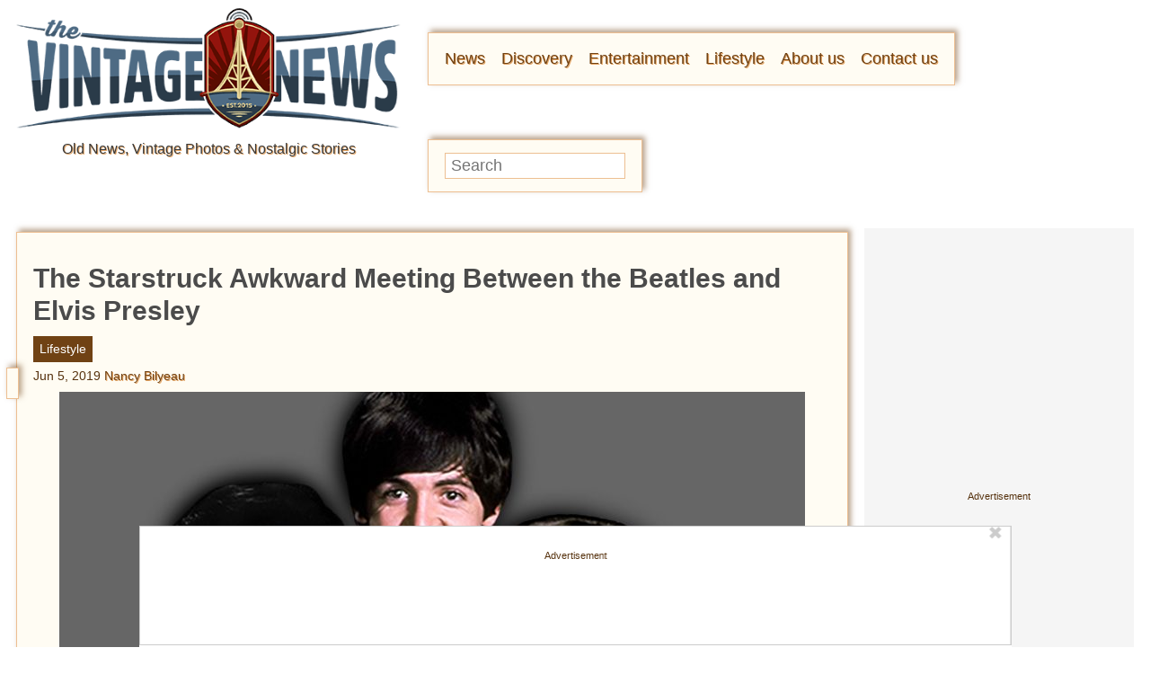

--- FILE ---
content_type: application/javascript; charset=utf-8
request_url: https://launcher.spot.im/spot/sp_8bzD7wZ8
body_size: 17327
content:
(function(){window.__OW_CONFIG__={"ab_test_config":[{"short_name":"100","version":"v2"},{"short_name":"101","version":"v2"},{"short_name":"32","version":"v1"},{"short_name":"33","version":"v2"},{"short_name":"34","version":"v2"},{"short_name":"35","version":"v2"},{"short_name":"37","version":"v1"},{"short_name":"42","version":"v2"},{"short_name":"46","version":"v2"},{"short_name":"47","version":"v1"},{"short_name":"48","version":"v1"},{"short_name":"51","version":"v1"},{"short_name":"55","version":"v1"},{"short_name":"56","version":"v1"},{"short_name":"600","version":"v1"},{"short_name":"601","version":"v2"},{"short_name":"602","version":"v1"},{"short_name":"67","version":"v2"},{"short_name":"751","version":"v1"},{"short_name":"752","version":"v1"},{"short_name":"754","version":"v2"},{"short_name":"758","version":"v37"},{"short_name":"759","version":"v11"},{"short_name":"761","version":"v8"},{"short_name":"764","version":"v1"},{"short_name":"767","version":"v1"},{"short_name":"773","version":"v5"},{"short_name":"801","version":"v1"},{"short_name":"802","version":"v2"},{"short_name":"805","version":"v1"},{"short_name":"ab_605","version":"v1"}],"asset_group_id":"stable","assets_config":[{"asset_group_id":"stable","spot":"sp_8bzD7wZ8","post":"default","module":"tag-tester","name":"tag tester bundle","type":"text/javascript","url":"https://static-cdn.spot.im/production/tag-tester/tags/v1.8.1/tag-tester.js","priority":1,"lazy":false,"variant":"42:B","is_self_bootstrap":false,"browser_type":"default"},{"asset_group_id":"stable","spot":"sp_8bzD7wZ8","post":"default","module":"vendor","name":"vendor bundle","type":"text/javascript","url":"https://static-cdn.spot.im/production/launcher/tags/v2.87.3/vendor/vendor-bundle.js","priority":10,"lazy":false,"variant":"","is_self_bootstrap":false,"browser_type":"default"},{"asset_group_id":"stable","spot":"sp_8bzD7wZ8","post":"default","module":"ads-independent","name":"ads-independent bundle","type":"text/javascript","url":"https://static-cdn.spot.im/production/ads/tags/v22.30.1/ads-independent/ads-independent.js","priority":10,"lazy":false,"variant":"","is_self_bootstrap":false,"browser_type":"default"},{"asset_group_id":"stable","spot":"sp_8bzD7wZ8","post":"default","module":"ads","name":"ads bundle","type":"text/javascript","url":"https://static-cdn.spot.im/production/ads/tags/v22.30.1/ads/ads.js","priority":10,"lazy":false,"variant":"","is_self_bootstrap":false,"browser_type":"default"},{"asset_group_id":"stable","spot":"sp_8bzD7wZ8","post":"default","module":"standalone-ui-kit","name":"standalone ui kit bundle","type":"text/javascript","url":"https://static-cdn.spot.im/production/standalone-ui-kit/tags/v1.60.0/standalone-ui-kit-bundle.js","priority":20,"lazy":false,"variant":"","is_self_bootstrap":true,"browser_type":"default"},{"asset_group_id":"stable","spot":"sp_8bzD7wZ8","post":"default","module":"registration","name":"registration bundle","type":"text/javascript","url":"https://static-cdn.spot.im/production/registration/tags/v1.48.0/registration-bundle.js","priority":20,"lazy":false,"variant":"","is_self_bootstrap":true,"browser_type":"default"},{"asset_group_id":"stable","spot":"sp_8bzD7wZ8","post":"default","module":"conversation","name":"conversation bundle","type":"text/javascript","url":"https://static-cdn.spot.im/production/conversation/tags/v3.108.1/conversation-bundle.js","priority":20,"lazy":false,"variant":"","is_self_bootstrap":false,"browser_type":"default"},{"asset_group_id":"stable","spot":"sp_8bzD7wZ8","post":"default","module":"liveblog","name":"liveblog bundle","type":"text/javascript","url":"https://static-cdn.spot.im/production/live-blog/tags/v1.34.0/liveblog-bundle.js","priority":20,"lazy":false,"variant":"","is_self_bootstrap":false,"browser_type":"default"},{"asset_group_id":"stable","spot":"sp_8bzD7wZ8","post":"default","module":"messages-count","name":"messages count bundle","type":"text/javascript","url":"https://static-cdn.spot.im/production/messages-count/tags/v2.4.0/messages-count-bundle.js","priority":40,"lazy":false,"variant":"","is_self_bootstrap":false,"browser_type":"default"},{"asset_group_id":"stable","spot":"sp_8bzD7wZ8","post":"default","module":"notifications-sdk","name":"notifications-sdk bundle","type":"text/javascript","url":"https://static-cdn.spot.im/production/notifications-sdk/tags/v2.2.2/notifications-sdk-bundle.js","priority":0,"lazy":true,"variant":"","is_self_bootstrap":false,"browser_type":"default"},{"asset_group_id":"stable","spot":"sp_8bzD7wZ8","post":"default","module":"notifications","name":"notifications bundle","type":"text/javascript","url":"https://static-cdn.spot.im/production/notifications/tags/v1.34.0/notifications-bundle.js","priority":0,"lazy":true,"variant":"","is_self_bootstrap":false,"browser_type":"default"},{"asset_group_id":"stable","spot":"sp_8bzD7wZ8","post":"default","module":"user-profile","name":"user profile bundle","type":"text/javascript","url":"https://static-cdn.spot.im/production/user-profile/tags/v2.94.0/profile-bundle.js","priority":4,"lazy":true,"variant":"","is_self_bootstrap":false,"browser_type":"default"},{"asset_group_id":"stable","spot":"sp_8bzD7wZ8","post":"default","module":"launcher","name":"conversation 2.0 launcher","type":"text/javascript","url":"https://static-cdn.spot.im/production/social/tags/v5.20.1/launcher/launcher-bundle.js","priority":5,"lazy":true,"variant":"","is_self_bootstrap":false,"browser_type":"default"},{"asset_group_id":"stable","spot":"sp_8bzD7wZ8","post":"default","module":"user-profile-tooltip","name":"user profile tooltip bundle","type":"text/javascript","url":"https://static-cdn.spot.im/production/user-profile/tags/v2.94.0/tooltip-bundle.js","priority":10,"lazy":true,"variant":"","is_self_bootstrap":false,"browser_type":"default"},{"asset_group_id":"stable","spot":"sp_8bzD7wZ8","post":"default","module":"conversation-page","name":"conversation page","type":"text/javascript","url":"https://static-cdn.spot.im/production/conversation-page/tags/v2.26.0/conversation-page-bundle.js","priority":10,"lazy":true,"variant":"","is_self_bootstrap":false,"browser_type":"default"},{"asset_group_id":"stable","spot":"sp_8bzD7wZ8","post":"default","module":"@spotim/fed-social","name":"@spotim/fed-social","type":"text/javascript","url":"https://static-cdn.spot.im/production/fed-social/tags/v1.0.1/index.js","priority":20,"lazy":true,"variant":"","is_self_bootstrap":false,"browser_type":"default"},{"asset_group_id":"stable","spot":"sp_8bzD7wZ8","post":"default","module":"fed-social","name":"fed-social","type":"text/javascript","url":"https://static-cdn.spot.im/production/fed-social/tags/v2.0.3/index.js","priority":20,"lazy":true,"variant":"","is_self_bootstrap":false,"browser_type":"default"},{"asset_group_id":"stable","spot":"sp_8bzD7wZ8","post":"default","module":"slim-launcher","name":"slim-launcher bundle","type":"text/javascript","url":"https://static-cdn.spot.im/production/slim-launcher/tags/v2.18.1/slim-launcher/slim-launcher.js","priority":20,"lazy":true,"variant":"","is_self_bootstrap":false,"browser_type":"default"}],"init_data":{"broadcast_live":false,"config":{"ads":null,"avatars":{"font":"","font_background_color":"","initials":false,"numbered":false,"scheme":"colorful"},"brand_color":"#307FE2","category_id":16,"circulation":{"enabled":false,"rows_count":1},"comment_replies_max_depth":3,"connect_networks":["facebook","google","twitter","email"],"custom_login":false,"display_name_in_say_control_for_guests":false,"emoji_keyboard_enabled":false,"emojis_enabled":false,"enable_dislikes":false,"enable_realtime_comments_sticky":true,"enable_spotim_utm":true,"enable_user_points":true,"external_public_profile":false,"giphy_level":"G","has_community":false,"id":"sp_8bzD7wZ8","injection":{"frame_script":"","frame_style":"","host_options":""},"inpage_skin":"light","languages":[],"lazy_load_margin":"800px","loading_indicator_enabled":false,"ltr":true,"main_language":"en","mini_newsfeed_enabled":true,"monetized":false,"multiple_moderators_mode":false,"name":"TVN (current)","network":{"id":"net_hive"},"newsfeed_position":"right","newsfeed_skin":"light","open_links_in_new_tab":false,"opening_mode":"on_click","platform":"universal","policy":{"allow_guests_to_like":true,"force_register":false,"roger_mode":true},"recommendation_enabled":true,"rich_say_control_enabled":true,"sort_by":"best","sso_editable_profile":false,"sso_enabled":false,"sso_started_by_spotim":false,"sub_category_id":3,"ticker_icon":null,"ticker_icon_size":16,"ticker_skin":"white","uppercase_msgs_enabled":true,"user_moderation_enabled":false,"website_url":"www.thevintagenews.com","whitelisted_urls":[]},"newsfeed":{"total_items":0}},"tenant_config":{"1pd":{"article_analysis_enabled":true},"admin-panel":{"analytics_tabs":["revenue","engagement"],"openDashboardUrl":"https://admin.spot.im/spot/{SPOT_ID}/moderation/{CONTENT_TYPE}/folder/pending/tag/all?conversation={CONV_ID}","showNewSpotlightPage":false,"sigma_engagement_url":"https://app.sigmacomputing.com/embed/1-6HC4M4hyx17BjK4i43xdzk","sigma_revenue_url":"https://app.sigmacomputing.com/embed/1-BashUt2qFLXEeh2XXhBg6","text_analyze_enabled":true,"viewAllFromUserUrl":"https://admin.spot.im/spot/{SPOT_ID}/moderation/{CONTENT_TYPE}/folder/pending/tag/all?user={USER_ID}"},"ads":{"adBlockerBaitUrl":"https://publisher-assets.spot.im/ad/event-tracking/pixel-ads-google-adsense.html","adsTxt":{"sellerIdOverrides":["266658"],"updateDate":"November 27th 2025","url":"https://spotim-prd-static-assets.s3.amazonaws.com/production/publishers/publishers-v67.txt"},"aniview_content_bidders":{"GAM":{"advertiser-ids":["611a7bdec344656dd81c2844"]},"amazon":{"advertiser-ids":["61b74f3ea5e0b162e47d2087"]},"triplelift":{"advertiser-ids":["62d6b58edaf54254013b9979"]}},"appAdsTxt":{"sellerIdOverrides":["266658"],"updateDate":"February 12th 2024","url":"https://spotim-prd-static-assets.s3.amazonaws.com/production/publishers/publishers-v4-app.txt"},"benchmark_reporter_exposed_data":{"component":null,"slot":"row1-column1"},"conversation":{"is_enabled":true},"crash_recovery":{"ads_to_disable":"video","enabled":false,"threshold":1,"timeout":300000},"crash_recovery_external":{"__AB":{"802:A":{},"802:B":{}}},"device_detection":{"is_enabled":true},"display_iframe_config":{"attributes":{},"enabled":true},"enable_dynamic_placement":{"is_enabled":true,"src":"https://cdn.browsiprod.com/bootstrap/bootstrap.js"},"enable_dynamic_placement_external":{"__AB":{"ab_605:A":{},"ab_605:B":{}}},"enable_iframe_allow_same_origin":false,"enable_page_url_sanitizing":false,"event_based_load_strategy":{"is_enabled":false,"load_event":"load","platform":"Desktop","type":"all"},"feather_mode_behavior":"aggressive","feather_mode_delay_time":5000,"feather_mode_delay_type":"scroll","footer":{"is_ad_choices_enabled":true,"is_label_enabled":true,"label":"Sponsored"},"force_display_ads_centering":{"dfp_container_selector":"body div[data-google-query-id]:first-of-type, body div[id^=\"div-gpt-ad\"]:first-of-type, body div[id^=\"gpt-passback\"]:first-of-type","is_dfp_container_centering_enabled":true,"is_iframe_body_centering_enabled":true},"iab_targeting_category_config":{"is_auto_refetch_enabled":false,"is_enabled":false,"s3_base_url":"https://ads-cdn.openweb.com"},"iframe_styles_guard_enabled":true,"in_comment":{"frequency":null,"is_enabled":true,"max_count":100},"independent_ads_custom_selector_enabled":false,"independent_ads_custom_selectors":{},"independent_ads_enabled":true,"independent_ads_mutation_observers_enabled":false,"is_cookie_consent_observed_by_aniview":true,"min_display_ad_duration":0,"monitoring":{"metrics":{"error":{"ad-unit-base-runtime-error":"DETAILED","ad-unit-display-runtime-error":"DETAILED","ad-unit-iframe-styles-change-guarded-error":false,"ad-unit-video-runtime-error":"DETAILED","ads-config-fetching-error":true,"ads-script-runtime-error":"DETAILED","aniview-script-fetching-error":true,"minute-media-script-fetching-error":true,"render-in-iframe-error":true},"general":{"ad-unit-disabled-by-global-flag":false,"ad-unit-disabled-by-global-function":false,"ad-unit-disabled-for-product-by-features-config":false,"ad-unit-disabled-for-product-by-html-attribute":false,"ad-unit-rendered":true,"aniview-impression":true,"aniview-impression-viewable":true,"dfp-ad-slot-rendered":true,"dfp-empty-slot-rendered":false,"dfp-impression-viewable":true,"inline-display-ad-rendered":false,"minute-media-impression":true,"minute-media-impression-viewable":true,"monetized-page-view":true}},"tags":{"ab-test-variant":true,"browser":false,"device":false,"platform":false,"product":true,"version":true}},"observed_ab_test_experiment_id":null,"remove_segment_by_url":"‘’","runtime_config":{"ad_unit_enablement":{"enabled":true,"exclude":{"ad_types":[],"components":[],"platforms":[]}},"ad_unit_event_based_rendering":{"enabled":false,"event":null,"exclude":{"ad_types":[],"components":[],"platforms":[]}},"ad_unit_lazy_loading":{"enabled":true,"exclude":{"ad_types":[],"components":[],"platforms":[]}},"ad_unit_visibility":{"enabled":true,"exclude":{"ad_types":[],"components":[],"platforms":[]}},"crash_recovery":{"enabled":false,"exclude":{"ad_types":["display"],"components":[],"platforms":[]},"threshold":1,"timeout":300000},"display_ad_loader":{"codes":["bidding","protection","slot"],"enabled":true,"exclude":{"ad_types":[],"components":[],"platforms":[]}},"display_iframe_mode":{"attributes":{},"enabled":true,"exclude":{"ad_types":[],"components":[],"platforms":[]}},"video_ad_loader":{"enabled":true,"exclude":{"ad_types":[],"components":[],"platforms":[]}},"video_iframe_mode":{"attributes":{},"enabled":false,"exclude":{"ad_types":[],"components":[],"platforms":[]}}},"safe_frame_config":{"enabled":false},"segment_blacklist":{"conjunctions":[],"roots":[]},"segment_blacklist_platforms":["*"],"segment_blacklist_v2":[],"sliding":{"is_enabled":true,"top":30,"z_index":20},"sticky_desktop":{"is_animation_enabled":true,"is_enabled":true,"is_stay_sticky_after_timeout":false,"sticky_area_css_selector":"[data-spot-im-module-default-area=conversation]","timeout":6000,"z_index":20},"sticky_mobile":{"is_enabled":true,"is_stay_sticky_after_timeout":false,"sticky_area_css_selector":"[data-spot-im-module-default-area=conversation]","timeout":3000,"top":0,"z_index":20},"supported_preload_products":["pitc","pitc-double-decker","reactions","spotlight","topic-tracker"],"supported_preload_products_external":{"__AB":{"ab_604:A":["pitc","pitc-double-decker","reactions","spotlight","topic-tracker"],"ab_604:B":["pitc","pitc-double-decker","reactions","spotlight","topic-tracker"]}},"tags_guard":{"is_disabled_by_default":[]},"video_iframe_config":{"attributes":{},"enabled":false},"video_takeover":{"active_products":["pitc","pitc-double-decker"],"is_enabled":false,"products_heights":{"pitc":"300px","pitc-double-decker":"300px"}}},"analytics-pusher":{"enabled":false},"apm":{"driver_name":"influxdb-telemetry","is_enabled":true,"sample_rate":1},"authentication":{"config":{},"real_user_mode":false,"remove_device_v2":false,"token_recovery_mode":false,"version":1},"broadcast":{"enabled":false},"communityView":{"reverseTabsOrder":false},"conversation":{"ab_test_enabled":true,"adsEnabled":false,"adsLazyLoadMargin":"600px","adsPositionRate":10,"ads_below_footer_enabled":true,"ads_below_footer_enabled_external":{"__AB":{"81:B":true}},"ads_enabled":false,"ads_enabled_external":{"__AB":{"38:A":false}},"ads_start_position":10,"ads_style_version":1,"afterclickModerationEnabled":false,"aggregate_all":true,"amount_replies_per_fetch":5,"amount_replies_per_fetch_external":5,"blackListedErrors":["Request failed with status code 403","Network Error"],"child_count":1,"child_count_external":{},"collapsible_replies_enabled":false,"communityGuidelinesEnabled":false,"communityGuidelinesInMessageStatus":true,"communityGuidelinesModalBody":"\u003cdiv\u003e\n\u003ch1\u003eCommunity Guidelines\u003c/h1\u003e\n\n\u003ch2\u003eWelcome to ${spotName} Community!\u003c/h2\u003e\n\n\u003cp\u003e\n  Our community is about connecting people through open and thoughtful\n  conversations. We want our readers to share their views and exchange\n  ideas in a safe space.\n\u003c/p\u003e\n\n\u003cp\u003e\n  In order to do so, we've created a simple set of rules that will\n  improve your experience.\n\u003c/p\u003e\n\n\u003cp\u003eSimply put, keep it civil.\u003c/p\u003e\n\n\u003cp\u003e\n  \u003cstrong\u003eYour post will/might be rejected if it contains:\u003c/strong\u003e\n\u003c/p\u003e\n\n\u003cul\u003e\n  \u003cli\u003eSpam\u003c/li\u003e\n  \u003cli\u003e\n    Insults, profanity, incoherent, obscene or inflammatory language and\n    threats of any kind\n  \u003c/li\u003e\n  \u003cli\u003e\n    Attacks on the identity of other commenters or the article's author\n  \u003c/li\u003e\n\u003c/ul\u003e\n\n\u003cp\u003e\n  \u003cstrong\u003eUser accounts will/might be blocked if we notice:\u003c/strong\u003e\n\u003c/p\u003e\n\n\u003cul\u003e\n  \u003cli\u003e\n    Continuous attempts to re-post comments that have been previously\n    moderated/rejected\n  \u003c/li\u003e\n  \u003cli\u003eRacist, sexist, or homophobic comments\u003c/li\u003e\n  \u003cli\u003eAttempts or tactics that put the site security at risk\u003c/li\u003e\n\u003c/ul\u003e\n\n\u003cp\u003e\n  \u003cstrong\u003eSo, how can you be a power user?\u003c/strong\u003e\n\u003c/p\u003e\n\n\u003cul\u003e\n  \u003cli\u003e\n    Stay on topic and share your passion. Feel free to elaborate to get\n    your point across.\n  \u003c/li\u003e\n  \u003cli\u003e'Like' or 'Dislike' when you are filled with emotions!\u003c/li\u003e\n  \u003cli\u003e\n    Protect your community. Use the report tool to alert us when someone\n    breaks the rules.\n  \u003c/li\u003e\n\u003c/ul\u003e\n\n\u003cp\u003e\n  \u003cstrong\u003e\n    Thanks for reading our community guidelines. Don't forget, freedom\n    of speech is not the freedom of reach!\n  \u003c/strong\u003e\n\u003c/p\u003e\u003c/div\u003e","communityGuidelinesModalBody_external":"\u003cdiv\u003e\n\u003ch1\u003eCommunity Guidelines\u003c/h1\u003e\n\n\u003ch2\u003eWelcome to ${spotName} Community!\u003c/h2\u003e\n\n\u003cp\u003e\n Our community is about connecting people through open and thoughtful\n conversations. We want our readers to share their views and exchange\n ideas in a safe space.\n\u003c/p\u003e\n\n\u003cp\u003e\n In order to do so, we've created a simple set of rules that will\n improve your experience.\n\u003c/p\u003e\n\n\u003cp\u003eSimply put, keep it civil.\u003c/p\u003e\n\n\u003cp\u003e\n \u003cstrong\u003eYour post will/might be rejected if it contains:\u003c/strong\u003e\n\u003c/p\u003e\n\n\u003cul\u003e\n \u003cli\u003eSpam\u003c/li\u003e\n \u003cli\u003e\n Insults, profanity, incoherent, obscene or inflammatory language and\n threats of any kind\n \u003c/li\u003e\n \u003cli\u003e\n Attacks on the identity of other commenters or the article's author\n \u003c/li\u003e\n\u003c/ul\u003e\n\n\u003cp\u003e\n \u003cstrong\u003eUser accounts will/might be blocked if we notice:\u003c/strong\u003e\n\u003c/p\u003e\n\n\u003cul\u003e\n \u003cli\u003e\n Continuous attempts to re-post comments that have been previously\n moderated/rejected\n \u003c/li\u003e\n \u003cli\u003eRacist, sexist, or homophobic comments\u003c/li\u003e\n \u003cli\u003eAttempts or tactics that put the site security at risk\u003c/li\u003e\n\u003c/ul\u003e\n\n\u003cp\u003e\n \u003cstrong\u003eSo, how can you be a power user?\u003c/strong\u003e\n\u003c/p\u003e\n\n\u003cul\u003e\n \u003cli\u003e\n Stay on topic and share your passion. Feel free to elaborate to get\n your point across.\n \u003c/li\u003e\n \u003cli\u003e'Like' or 'Dislike' when you are filled with emotions!\u003c/li\u003e\n \u003cli\u003e\n Protect your community. Use the report tool to alert us when someone\n breaks the rules.\n \u003c/li\u003e\n\u003c/ul\u003e\n\n\u003cp\u003e\n \u003cstrong\u003e\n Thanks for reading our community guidelines. Don't forget, freedom\n of speech is not the freedom of reach!\n \u003c/strong\u003e\n\u003c/p\u003e\u003c/div\u003e","communityGuidelinesSymbolURL":"https://static-cdn.spot.im/assets/community-guidelines/community-guidelines-symbol.svg","communityGuidelinesTitle":{"key":"defaultTitle.1","modalValue":"here","value":"Your voice matters. Discussions are moderated for civility. Read our guidelines {{modalValue}}"},"cssModulesForShadowDOM":"conversation conversation-survey @spotim/ui-components @spotim/ads @spotim/user-image feed @spotim/entities @spotim/content-entities @spotim/user-info @spotim/rich-editor @spotim/toast-provider @spotim/svg-provider @spotim/notifications-bell notifications @spotim/message liveblog feed-v4 discover user-profile standalone-ui-kit discover @spotim/common-components reactions","default_community_view":"Conversation","disableImageUploadInLiveBlog":false,"disable_auto_page_reload":true,"disable_badges":false,"disable_conversation_user_settings":false,"disable_footer_links":false,"disable_footer_logo":false,"disable_footer_power_by":false,"disable_gif_button":false,"disable_header_facelist":false,"disable_image_upload_button":false,"disable_online_dot_indicator":false,"disable_profile_user_settings":false,"disable_replies":false,"disable_rich_editor_buttons":false,"disable_rich_editor_buttons_external":{"__devices":{"mobile":"true"}},"disable_share":false,"disable_sticky_messages":false,"disable_text_editor_formatter":false,"disable_unregistered_users_feedback":false,"disable_user_profile":false,"disable_vote_down":false,"disable_vote_up":false,"disable_vote_up_users_list":false,"dislikesSortEnabled":false,"display_viewers_count_only":false,"empty_state_enabled":true,"enableLoadingIndicator":true,"enableMessageApproveForAdminAndModerator":true,"enableMessageApproveForCommunityModerator":true,"enablePendingMessageRejectForCommunityModerator":true,"enablePublishedMessageRejectForCommunityModerator":false,"enableUsersMuting":true,"enable_date_format":false,"enable_explore_onboarding":false,"enable_lazy_rich_editor":true,"enable_menus_shadow_dom":false,"enable_read_only_context_menu":true,"enable_rephrasing":false,"enable_share_button_in_context_menu":false,"enable_sso_keys":false,"enable_sticky_say_control":false,"enable_tabs":false,"enable_unregistered_users_feedback":true,"enabled":true,"enabled_external":true,"explore_mode_alignment":"start","featured_comment_background_enabled":true,"firstFetchCount_compact":5,"floating_action_unit_bottom_offset":16,"floating_action_unit_enabled":false,"floating_action_unit_event_enabled":false,"floating_action_unit_mobile_bottom_offset":5,"floating_action_unit_mobile_enabled":false,"floating_action_unit_threshold":100,"floating_action_unit_ttl_minutes":0,"forceSimpleEditor":false,"forum_enabled":false,"header_format":"full","hide_blocked_tree_enabled":false,"hide_conversation_button_enabled":false,"hide_deleted_tree_enabled":false,"hide_header":false,"hide_risky_comments":true,"hide_risky_comments_external":{"__AB":{"83:A":true}},"hide_user_area":false,"isAppealEnabled":false,"isUseShadowDomOnMain":true,"isUseShadowDomOnOverlays":true,"is_best_score_testing_enabled":false,"is_featured_message_api_v2_enabled":true,"is_feedback_modal_v2_enabled":true,"is_read_only_mode":false,"is_replies_sorting_v2_enabled":true,"is_revealed_replies_threshold_enabled":true,"is_revealed_replies_threshold_enabled_external":true,"is_verdict_aware_calls_enabled":true,"maximum_comments_to_show_ad":10000,"message_fetch_count":25,"message_fetch_count_external":25,"message_length_desktop_max_chars":1500,"message_length_limit_first_message":false,"message_length_max_lines":8,"message_length_mobile_max_chars":1500,"message_length_should_limit":false,"minimum_best_score":200,"mobile_share_options":["facebook","twitter","pinterest","email","link"],"moderation_default_policy_v2_requests":true,"new_best_sort_enabled":false,"notify_typing_interval_sec":10,"num_of_aggregate_expand":20,"optimized_reading_event_name":"reading","optimized_reading_tracking_enabled":false,"read_batch_size":10,"read_batch_size_external":10,"reading_tracking_enabled":true,"realtime_moderation_time_ms":500,"realtime_typing_enabled":true,"remove_pin_comment":true,"returnUserMutingError":false,"revealed_replies_threshold":500,"rich_editor_loader_delay_time":1000,"rich_editor_max_chars":1500,"share_layout":"menu","share_message_narrow_thread":false,"share_options":["facebook","twitter","pinterest","email","link"],"should_collapse_replies":false,"should_collapse_replies_external":false,"showCommentDeleteOption":true,"showCommentEditOption":true,"showFooterFeedback":true,"showNotificationsBell":true,"showSettingsLogout":true,"show_ads_with_empty_conversation":false,"show_cancel_button":false,"show_comment_edit_option":true,"show_disqus_header":false,"signup_cta_enabled":true,"social_enable":false,"sortDisabled":false,"sorting_types":{"all_newest":[],"all_oldest":[],"controversial":[],"default":["best","newest","oldest"],"featured":["newest","oldest"],"most_discussed":[],"my_messages":["newest","oldest"],"popular":[]},"status_fetch_default_fallback_status":"approved","status_fetch_interval_in_ms":1000,"status_fetch_retry_count":2,"status_fetch_timeout_in_ms":3000,"subscribe_read_only":true,"subscriber_badge":{"name":"star","type":"fa-solid"},"subscriber_badge_v2":"{\"name\":\"user-check\", type: \"solid\"}","survey_below_show_more_comments_enabled":false,"threading_lines_enabled":true,"threading_lines_enabled_external":{"__AB":{"76:A":true}},"toast_in_brand_color":false,"translation_text_overrides":{"en":{"user.badges.journalist":"Journalist"}},"typing_indicaction_in_toast":true,"typing_indicator_timeout":8000,"use_basic_text_editor":false,"use_native_editor":false,"use_new_notifications":true,"use_signin_on_post":true,"use_traffic_redirect_api":false,"users_cache_ttl_seconds":300},"conversation ":{"embed_messages_cache_ttl":1},"conversation-ads":{"texts":{"acknowledgeModal":{"button":"Close","description":"We appreciate your time and consideration. Thanks for helping us make your community platform a better place! \\ud83e\\udd17","title":"Thanks for your input!"},"infoModal":{"description":"We know,  having ads in the conversation is not our favorite, either. However, to keep providing you with a free commenting platform, we will be showing a small amount. Don't worry, you can always hide ads in this conversation.","primaryButton":"Got It","secondaryButton":"I'd prefer not to see ads","title":"Why am I seeing this ad?"},"menu":{"showInfoModal":"Why am I seeing this ad?","showPollModal":"Hide from this conversation"},"pollModal":{"pollAnswers":["Makes it hard to read comments","Too many ads","It’s repetitive","It’s offensive","It’s not interesting","I’ve already purchased"],"primaryButton":"Done","secondaryButton":"Skip","title":"Removed! Tell us why:"}}},"conversation-mobile":{"communityGuidelinesEnabled":false,"communityGuidelinesTitle":{"value":"Your voice matters. Discussions are moderated for civility."}},"conversation-page":{"cssModulesForShadowDOM":"conversation-page @spotim/user-image @spotim/ui-components @spotim/user-info @spotim/entities @spotim/notifications-bell notifications","enableShadowDOM":false,"enabled":true,"translation_text_overrides":{"root":{}}},"conversation-survey":{"click_ttl":2,"enabled":false,"exit_ttl":7,"minimum_num_of_comments":10,"viewability_percentage":{"none":50,"q2":50}},"css-variables-dark":{"ads-footer-color":"#f2f2f2","ads-text-color":"#f0f1f1","border-color":"#302f2f","border-color-muted":"#ffffff40","brand-color":"#2778CE","card-background-color":"#1a1b1c","color-community-question":"var(--spotim-color-scheme-l6)","color-scheme-g4":"#FF6E6E","color-scheme-l1":"rgba(var(--spotim-color-scheme-l6-rgb, 242,242,242), 0.2)","color-scheme-l100":"#000000","color-scheme-l2":"rgba(var(--spotim-color-scheme-l6-rgb, 242,242,242), 0.2)","color-scheme-l3":"rgba(var(--spotim-color-scheme-l6-rgb, 242,242,242), 0.2)","color-scheme-l4":"rgba(var(--spotim-color-scheme-l6-rgb, 242,242,242), 0.3)","color-scheme-l5":"rgba(var(--spotim-color-scheme-l6-rgb, 242,242,242), 0.65)","color-scheme-l6":"#f2f2f2","color-scheme-l6-rgb":"242,242,242","content-loader-primary-color":"#030303","content-loaders-secondary-color":"#333333","conversation-background-color":"transparent","embedded-comment-background-color":"#000","embedded-comment-meta-data-background-color":"rgba(39, 120, 206, 0.20)","embedded-comment-preview-background-color":"#0B0B0B","extract-background-color":"#302f2f","input-background-color":"#373e44","input-separator-color":"#646566","list-item-background":"#353535","list-item-foreground":"#7b7f83","message-hover-menu-background-color":"#070707","message-separator-color":"#7b7f83","message-text-color":"#ffffff","overlay-background-color":"#212121","overlay-border-color":"#302f2f","page-background-color":"#1a1b1c","pitc-header-color":"#ffffff","pitc-top-comment-color":"#d4d6d7","progress-bar-background-color":"#000000","reactions-reaction-text-color":"#d4d6d7","reactions-title-color":"#ffffff","say-control-box-shadow":"0 0 0 1px var(--spotim-color-scheme-l3)","sayctrl-background-color":"var(--spotim-input-background-color)","share_icon_color":"#FFFFFF","skeleton-background-color":"#7b7f83","skeleton-foreground-color":"#b3b3b3","star-color-empty":"#373e44","sticky-say-control-background-color":"#000000","surface":"#131313","text-color-action":"var(--spotim-color-scheme-l5)","text-color-comments-count":"var(--spotim-color-scheme-l5)","text-color-date-format":"var(--spotim-color-scheme-l5)","text-color-default":"#ffffff","text-color-muted":"#ffffff","text-color-product-header":"#ffffff","text-color-tooltip":"#707070","text-color-x-muted":"#d4d6d7","text-color-xx-muted":"#b6b9bb","tooltip-background-color":"#212121","tooltip-border-color":"#302f2f","user-image-font-color":"#ffffff"},"css-variables-default":{"action-font-weight":"normal","ads-footer-color":"#373e44","ads-text-color":"#373e44","background-color-empty-user-image":"rgba(7, 7, 7, 0.2)","border-color":"#e3e3e3","border-color-muted":"#00000014","border-radius-buttons":"var(--spotim-border-radius-medium)","border-radius-inputs":"var(--spotim-border-radius-small)","border-radius-medium":"6px","border-radius-modals":"var(--spotim-border-radius-small)","border-radius-popovers":"var(--spotim-border-radius-small)","border-radius-small":"4px","box-shadow-medium":"0 2px 15px 0 rgba(0, 0, 0, 0.1)","brand-color":"#2778CE","brand-text-color":"white","card-background-color":"white","color-badge":"var(--spotim-brand-color)","color-community-question":"var(--spotim-color-scheme-l6)","color-scheme-g1":"#ffffff","color-scheme-g2":"#000000","color-scheme-g3":"#35b940","color-scheme-g4":"#db3737","color-scheme-g5":"#3968ff","color-scheme-l1":"rgba(var(--spotim-color-scheme-l6-rgb, 7,7,7), 0.05)","color-scheme-l100":"#ffffff","color-scheme-l2":"rgba(var(--spotim-color-scheme-l6-rgb, 7,7,7), 0.1)","color-scheme-l3":"rgba(var(--spotim-color-scheme-l6-rgb, 7,7,7), 0.2)","color-scheme-l4":"rgba(var(--spotim-color-scheme-l6-rgb, 7,7,7), 0.3)","color-scheme-l5":"rgba(var(--spotim-color-scheme-l6-rgb, 7,7,7), 0.65)","color-scheme-l6":"#070707","color-scheme-l6-rgb":"7,7,7","content-loader-primary-color":"#f3f3f3","content-loaders-secondary-color":"#dddddd","conversation-background-color":"transparent","conversation-max-width":"700px","danger-color":"#db3737","embedded-comment-background-color":"#f1f1f1","embedded-comment-meta-data-background-color":"rgba(39, 120, 206, 0.07)","embedded-comment-preview-background-color":"#F9F9F9","extract-background-color":"#ffffff","font-family":"Open Sans, Open Sans Hebrew, Arial","font-family-action":"var(--spotim-font-family)","font-family-badge":"var(--spotim-font-family)","font-family-buttons":"var(--spotim-font-family)","font-family-comments-count":"var(--spotim-font-family-t4)","font-family-community-question":"Open Sans, Open Sans Hebrew, Arial","font-family-date-format":"var(--spotim-font-family)","font-family-product-header":"Open Sans, Open Sans Hebrew, Arial","font-family-product-subheader":"Open Sans, Open Sans Hebrew, Arial","font-family-t1":"var(--spotim-font-family)","font-family-t2":"var(--spotim-font-family)","font-family-t3":"var(--spotim-font-family)","font-family-t4":"var(--spotim-font-family)","font-family-t5":"var(--spotim-font-family)","font-family-t6":"var(--spotim-font-family)","font-family-username":"var(--spotim-font-family)","font-size-action":"var(--spotim-font-size-medium)","font-size-badge":"9px","font-size-buttons":"var(--spotim-font-size-medium)","font-size-comments-count":"var(--spotim-font-size-t4)","font-size-community-question":"24px","font-size-date-format":"var(--spotim-font-size-small)","font-size-large":"16px","font-size-medium":"14px","font-size-message-actions":"14px","font-size-product-header":"24px","font-size-product-subheader":"16px","font-size-small":"13px","font-size-t1":"24px","font-size-t2":"20px","font-size-t3":"18px","font-size-t4":"15px","font-size-t5":"13px","font-size-t6":"12px","font-size-tag-icon-large":"26px","font-size-tag-icon-medium":"20px","font-size-user-image":"15.6px","font-size-username":"var(--spotim-font-size-medium)","font-size-x-large":"24px","font-size-x-small":"11px","font-size-xx-large":"27px","font-size-xx-small":"9px","font-style-community-question":"italic","font-weight-action-button":400,"font-weight-bold":"bold","font-weight-comments-count":"var(--spotim-font-weight-t4)","font-weight-community-question":"400","font-weight-normal":"400","font-weight-product-header":"bold","font-weight-product-subheader":"400","font-weight-semibold":"600","font-weight-username":"var(--spotim-font-weight-bold)","input-background-color":"#ffffff","input-separator-color":"#d4d6d7","justify-content-community-question":"flex-start","letter-spacing-action":"normal","letter-spacing-badge":"normal","letter-spacing-body":"normal","letter-spacing-buttons":"normal","letter-spacing-date-format":"normal","letter-spacing-modal-body":"normal","letter-spacing-primary-button":"normal","letter-spacing-product-header":"normal","letter-spacing-product-subheader":"normal","letter-spacing-t1":"normal","letter-spacing-t2":"normal","letter-spacing-t3":"normal","letter-spacing-t4":"normal","letter-spacing-t5":"normal","letter-spacing-t6":"normal","letter-spacing-username":"normal","line-height-action":"24px","line-height-date-format":"21px","line-height-medium":"1.5","line-height-product-header":"1.5","line-height-product-subheader":"30px","line-height-t1":"1.5em","line-height-t2":"1.5em","line-height-t3":"1.5em","line-height-t4":"1.5em","line-height-t5":"1.5em","line-height-t6":"1.5em","list-item-background":"#f7f7f7","list-item-foreground":"#e5e6e6","live-indicator-font-size":"11px","margin-top-whole-page-modal-header":"0px","max-reading-width":"700px","menu-z-index":"2147483647","message-font-size-large":"21px","message-font-size-regular":"14px","message-font-size-small":"13px","message-font-size-x-large":"24px","message-font-size-x-small":"12px","message-hover-menu-background-color":"var(--spotim-color-scheme-g1)","message-letter-spacing":"-0.01111em","message-line-height":"1.67","message-margins":"5px","message-separator-color":"#e3e3e3","message-stack-margin":"15px","message-text-color":"#222222","message-user-image-wrapper-margin":"10px","modal-backdrop-background-color":"rgba(255, 255, 255, 0.7)","modal-backdrop-color":"rgba(0, 0, 0, 0.4)","modal-border-padding":"10px","modal-border-radius":"10px 10px 0px 0px","modal-full-width":"calc(100vw - 80px)","modal-margin-top":"initial","modal-max-width":"1400px","modals-backdrop-color":"rgba(0, 0, 0, 0.4)","notifications-bell-margin-bottom":"30px","notifications-bell-margin-side":"30px","overlay-background-color":"#ffffff","overlay-border-color":"transparent","overlay-z-index":"2147483646","page-background-color":"white","partner-mobile-navbar-height":"0px","partner-navbar-height":"0px","pitc-article-title-font-family":"Open Sans, Open Sans Hebrew, Arial","pitc-article-title-font-weight":"600","pitc-header-color":"black","pitc-header-font-family":"Open Sans, sans-serif","pitc-header-font-size":"24px","pitc-header-font-weight":"bold","pitc-header-line-height":"normal","pitc-header-margin-top":"35px","pitc-top-comment-color":"black","pitc-top-comment-font-family":"Open Sans, sans-serif","pitc-top-comment-font-weight":"600","progress-bar-background-color":"#e5e6e6","reactions-reaction-font-family":"Open Sans, Open Sans Hebrew, Arial","reactions-reaction-font-size":"11px","reactions-reaction-font-weight":"400","reactions-reaction-line-height":"38px","reactions-reaction-text-color":"#7b7f83","reactions-title-color":"black","reactions-title-font-family":"Open Sans, Open Sans Hebrew, Arial","reactions-title-font-size":"18px","reactions-title-font-weight":"700","reactions-title-line-height":"30px","rich-editor-font-size":"16px","safeframe-modal-backdrop-color":"rgba(255, 255, 255, 0.7)","say-control-action-color":"#a8abae","say-control-border":"1px solid var(--spotim-say-control-border-color, var(--spotim-color-scheme-l3))","say-control-border-color":"#e3e3e3","say-control-box-shadow":"0 0 0 1px var(--spotim-color-scheme-l3)","sayctrl-background-color":"var(--spotim-input-background-color)","shadow-scheme-s1":"0 2px 20px 0 rgba(0,0,0,0.07)","share_icon_color":"#070707","skeleton-background-color":"#e3e3e3","skeleton-foreground-color":"#f2f2f2","spotlight-button-font-size\t":"12px","spotlight-button-font-weight":"600","spotlight-card-font-size":"16px","spotlight-card-font-weight":"300","spotlight-font-family":"Open Sans, sans-serif","spotlight-title-font-size":"24px","spotlight-title-font-weight":"bold","star-color-empty":"#e3e3e3","star-color-full":"var(--spotim-brand-color)","sticky-say-control-background-color":"#FFFFFF","sticky-say-control-z-index":19,"strong-border-color":"#a8abae","success-color":"#35b840","surface":"#f7f7f8","text-align-community-question":"start","text-color-action":"var(--spotim-color-scheme-l5)","text-color-badge":"var(--spotim-brand-text-color)","text-color-comments-count":"var(--spotim-color-scheme-l5)","text-color-date-format":"var(--spotim-color-scheme-l5)","text-color-default":"black","text-color-muted":"#373e44","text-color-product-header":"#373e44","text-color-tooltip":"#ffffff","text-color-x-muted":"#7b7f83","text-color-xx-muted":"#a8abae","text-transform-action":"none","text-transform-buttons":"inherit","text-transform-comments-count":"var(--spotim-text-transform-t4)","text-transform-date-format":"none","text-transform-product-header":"none","text-transform-product-subheader":"none","text-transform-username":"inherit","tooltip-background-color":"#212121","user-image-border":"none","user-image-font-color":"#373e44","user-image-font-size":"15.6px","user-image-font-weight":"400","user-image-large":"54px","user-image-line-height":"1.67","user-image-medium":"42px","user-image-normal":"39px","user-image-small":"30px","user-image-x_large":"64px","user-image-x_small":"25px","user-image-xx_large":"74px","user-image-xxx_large":"114px","user-name-font-family":"var(--spotim-font-family)","warning-color":"#fabb09"},"css-variables-mobile":{"font-size-large":"18px","font-size-message-actions":"15px","font-size-product-header":"21px","font-size-x-large":"24px","font-size-xx-large":"27px","message-font-size-large":"21px","message-font-size-medium":"undefined","message-font-size-small":"15px","message-font-size-x-large":"24px","message-font-size-x-small":"12px","pitc-article-title-font-family":"Open Sans, Open Sans Hebrew, Arial","pitc-article-title-font-weight":"600","pitc-header-font-size":"22px"},"discover":{"enabled":false,"endless_scroll_enabled":false,"endless_scroll_margin":"0px","layout_desktop_creator":[{"maxCards":2,"type":"content"},{"maxCards":3,"type":"content"},{"maxCards":3,"type":"content"},{"maxCards":1,"type":"ad"},{"maxCards":3,"type":"content"},{"maxCards":2,"type":"content"},{"maxCards":1,"type":"ad"},{"maxCards":3,"type":"content"},{"maxCards":1,"type":"ad"},{"maxCards":3,"type":"content"}],"layout_desktop_engager":[{"maxCards":2,"type":"content"},{"maxCards":3,"type":"content"},{"maxCards":3,"type":"content"},{"maxCards":1,"type":"ad"},{"maxCards":3,"type":"content"},{"maxCards":2,"type":"content"},{"maxCards":1,"type":"ad"},{"maxCards":3,"type":"content"},{"maxCards":1,"type":"ad"},{"maxCards":3,"type":"content"}],"layout_desktop_reader":[{"maxCards":2,"type":"content"},{"maxCards":3,"type":"content"},{"maxCards":3,"type":"content"},{"maxCards":1,"type":"ad"},{"maxCards":3,"type":"content"},{"maxCards":2,"type":"content"},{"maxCards":1,"type":"ad"},{"maxCards":3,"type":"content"},{"maxCards":1,"type":"ad"},{"maxCards":3,"type":"content"}],"layout_desktop_visitor":[{"maxCards":2,"type":"content"},{"maxCards":3,"type":"content"},{"maxCards":3,"type":"content"},{"maxCards":1,"type":"ad"},{"maxCards":3,"type":"content"},{"maxCards":2,"type":"content"},{"maxCards":1,"type":"ad"},{"maxCards":3,"type":"content"},{"maxCards":1,"type":"ad"},{"maxCards":3,"type":"content"}],"layout_mobile_creator":[{"maxCards":2,"type":"content"},{"maxCards":3,"type":"content"},{"maxCards":3,"type":"content"},{"maxCards":1,"type":"ad"},{"maxCards":3,"type":"content"},{"maxCards":2,"type":"content"},{"maxCards":1,"type":"ad"},{"maxCards":3,"type":"content"},{"maxCards":1,"type":"ad"},{"maxCards":3,"type":"content"}],"layout_mobile_engager":[{"maxCards":2,"type":"content"},{"maxCards":3,"type":"content"},{"maxCards":3,"type":"content"},{"maxCards":1,"type":"ad"},{"maxCards":3,"type":"content"},{"maxCards":2,"type":"content"},{"maxCards":1,"type":"ad"},{"maxCards":3,"type":"content"},{"maxCards":1,"type":"ad"},{"maxCards":3,"type":"content"}],"layout_mobile_reader":[{"maxCards":2,"type":"content"},{"maxCards":3,"type":"content"},{"maxCards":3,"type":"content"},{"maxCards":1,"type":"ad"},{"maxCards":3,"type":"content"},{"maxCards":2,"type":"content"},{"maxCards":1,"type":"ad"},{"maxCards":3,"type":"content"},{"maxCards":1,"type":"ad"},{"maxCards":3,"type":"content"}],"layout_mobile_visitor":[{"maxCards":2,"type":"content"},{"maxCards":3,"type":"content"},{"maxCards":3,"type":"content"},{"maxCards":1,"type":"ad"},{"maxCards":3,"type":"content"},{"maxCards":2,"type":"content"},{"maxCards":1,"type":"ad"},{"maxCards":3,"type":"content"},{"maxCards":1,"type":"ad"},{"maxCards":3,"type":"content"}],"load_conversation_on_same_page":false,"rows_in_init":10,"should_boot_in_shadow_dom":true,"topics_enabled":true},"enricher":{"enabled":false},"events-collector":{"batching":true,"disable_visit_id_cookie":false,"disable_visit_id_local_storage":false,"exposed_analytics_event":{"engineStatus":{"dfp-impression-viewable":false,"dfp-slot-render-ended":false},"type":{"slot-destroyed":false,"slot-rendered":false}},"should-track-message-view":true},"extract":{"article_metadata_exclusion_list":"empty","freeze_url_time_in_minutes":1440,"keep_original_url":true,"use_article_metadata":false},"feed":{"adRows":"top","adsEnabled":true,"adsOnlyInFirstBatch":false,"count":5,"enableShadowDOM":true,"enableTagsBar":true,"enabled":false,"feature_toggle":false,"firstFetchMaxCount":5,"hashtagAlgorithm":false,"hashtags_feature":false,"infiniteScrollEnabled":false,"loadMoreCount":10,"postModalInShadow":true,"showAdEntity":false,"showAdEntity_external":{"__AB":{"66:B":true}},"showArticleSnippet":false,"showArticleSnippet_external":{"__AB":{"65:B":true}},"showMessageInMobile":true,"spot_tags_priority":["category","category","category","category","category"],"tagsLoadSwitch":10,"tags_rules":{"replace_words":{"a.d.d.":"mental disorder","alcoholism":"addiction","arson":"crime","assault":"crime","bipolar disorder":"mental disorder","bribery":"crime","burglary":"crime","death penalty":"legal issues","depression":"mental disorder","drug trafficking":"crime","embezzlement":"crime","fraud":"crime","hate crime":"crime","human trafficking":"crime","human-trafficking":"crime","incest-abuse-support":"","jared":"","jared jr.":"","just jared":"","karen":"","kidnapping":"crime","larceny":"crime","netflix":"","organized crime":"crime","paedophilia":"crime","panic and anxiety":"mental disorder","pedophile island":"","pedophilia":"","piracy":"crime","pornography":"society","prostitution":"crime","racism":"society","rape":"crime","robbery":"crime","sexual-offence":"","smoking addiction":"addiction","smuggling":"crime","substance abuse":"addiction","torture":"crime","unrest and war":"society","unrest-war":"society","usury":"crime"}},"topArticleCommentsCount":3},"feed-v4":{"enabled":false,"rows_in_init":10},"floating-bell":{"desktopEnabled":false,"desktopLocation":"bottom-right","mobileEnabled":false,"mobileLocation":"bottom-right"},"forums":{"mobile_sticky_top_offset":0,"sticky_top_offset":16},"griffin":{"enabled":false,"numCommentsThreshold":0,"percentage":0},"host_panel":{"communityReportUrl":false,"isEmbeddedAnalyticsEnabled":false,"revenueReportUrl":false},"init":{"ads":null,"avatars.font":null,"avatars.font_background_color":null,"avatars.initials":false,"avatars.numbered":false,"avatars.scheme":"colorful","brand_color":"#307FE2","category_id":16,"circulation.enabled":false,"circulation.rows_count":1,"comment_replies_max_depth":3,"connect_networks.0":"facebook","connect_networks.1":"google","connect_networks.2":"twitter","connect_networks.3":"email","custom_login":false,"display_name_in_say_control_for_guests":false,"emoji_keyboard_enabled":false,"emojis_enabled":false,"enable_dislikes":false,"enable_realtime_comments_sticky":true,"enable_spotim_utm":true,"enable_user_points":true,"external_public_profile":false,"giphy_level":"G","has_community":false,"id":"sp_8bzD7wZ8","injection.frame_script":null,"injection.frame_style":null,"injection.host_options":null,"inpage_skin":"light","lazy_load_margin":"800px","loading_indicator_enabled":false,"ltr":true,"main_language":"en","mini_newsfeed_enabled":true,"monetized":false,"multiple_moderators_mode":false,"name":"TVN (current)","network.id":"net_hive","newsfeed_position":"right","newsfeed_skin":"light","open_links_in_new_tab":false,"opening_mode":"on_click","platform":"universal","policy.allow_guests_to_like":true,"policy.force_register":false,"policy.roger_mode":true,"recommendation_enabled":true,"rich_say_control_enabled":true,"sort_by":"best","sso_editable_profile":false,"sso_enabled":null,"sso_started_by_spotim":false,"sub_category_id":3,"ticker_icon":null,"ticker_icon_size":16,"ticker_skin":"white","uppercase_msgs_enabled":true,"user_moderation_enabled":false,"website_url":"www.thevintagenews.com"},"launcher":{"ads_enabled":true,"ads_enabled_external":{"__AB":{"780:A":true,"780:B":true}},"authenticate_immediately":false,"benchmark_config":{"cwv_fallback_enabled":true,"enabled":true,"observed_experiment_id":null,"reporting_types":["crash-initial","crash-last","session-end"],"sampling_interval":1000,"threshold":1,"tracked_metrics":["CLS","FPS","INP","LT","ML","MU","MTD","PC","TBT"]},"defer_load_until_scroll":true,"early_assets_feather_mode_delay_time":5000,"early_assets_feather_mode_delay_type":"scroll","early_assets_feather_mode_enabled":false,"early_initialization_methods":true,"enable_config_modification":false,"enable_moderation_notification":false,"enable_profiling_bots":true,"enable_unrecoverable_browser_error_tracker":false,"enable_widget_lazy_loading":false,"enable_widget_lazy_loading_external":false,"fonts_to_inject":[],"force_embedded_ad_unit":false,"force_standalone_ad_unit":true,"fpjs_api_key":"hLLPBRmR7wOiHXooYQSQ","generate_browser_id":false,"immediateConfig":[{"excludeSources":["pitc"],"module":"conversation-page"}],"immediateCustomBundlesConfig":[],"include_config":true,"inject_early_assets":["ads"],"inject_early_assets_external":["ads"],"is_cheq_enabled":false,"js_profiling_enabled":false,"prefetch_assets":["ads"],"privacy":{"protocol":null},"product_order_in_main_area":[{"module":"topic-tracker"},{"module":"reactions"},{"module":"pitc"},{"module":"spotlight"},{"module":"tag-tester"},{"module":"multiplex"},{"module":"conversation"},{"module":"pitc-double-decker"}],"product_order_in_main_area_external":{},"restricted_urls_list":["googleusercontent"],"scroll_threshold_pixels":"20","sentry_dsns":{"conversation":"https://cdaff837aa5031d68727769e672b5072@o294277.ingest.sentry.io/4505872906387456","registration":"https://9899440adbf033f49780a0d47d50015a@us.sentry.io/4506689297580032"},"shouldAddPitcLoader":false,"shouldSendAsyncCall":false,"should_auth_with_access_token":true,"spotlight_blacklist":{},"spotlight_blacklisted_post_ids":[],"supported_bootstrap_products":["spotlight","pitc","pitc-double-decker","reactions","liveblog","conversation-page","topic-tracker","feed-v4","discover","sticky-ad-unit"],"time_spent_enabled":false,"time_spent_event_name":"time-spent-passed","use_dynamic_locale":false,"use_sentry":true,"wait_for_ads_ready":false,"wait_for_ads_ready_external":{"__AB":{"769:A":false}},"widget_lazy_loading_margin":800,"widgets_control":false},"live-blog":{"disable_image_upload_button":false,"enable_infinite_scroll":false,"enable_login_on_top":false,"infinite_scroll_margin":"0px","show_empty_user_image":false,"translation_text_overrides":{}},"message":{"disable_vote_up_users_list":false,"vote_down_button_color":"var(--spotim-text-color-action)","vote_up_button_color":"var(--spotim-text-color-action)"},"messages-count":{"enabled":true},"metrics_reporting":{"exposeErrorEvents":[],"exposePerformanceEvents":[]},"mobile-sdk":{"ads_web_view_config":{},"ads_web_view_config_v2":{},"blitz_enabled":true,"commentCreationStyleOverrideTo":"null","comment_counter_characters_limit":1500,"config_validation_time_seconds":43200,"disable_ads_for_subscribers":false,"disable_interstitial_on_login":false,"enabled":true,"events_strategy_config":{},"fetch_image_base_url":"https://images.spot.im/image/upload/","google_ads_provider_required":false,"image_upload_base_url":"https://api.cloudinary.com/v1_1/com-3pix/image/upload/","independent_ads_enabled":false,"interstitial_enabled":true,"locale":"en_US","login_ui_enabled":false,"openweb_brand_updated":true,"openweb_privacy_url":"https://www.openweb.com/legal-and-privacy/privacy?utm_source=Product\u0026utm_medium=Footer","openweb_terms_url":"https://www.openweb.com/legal-and-privacy/terms-of-use?utm_source=Product\u0026utm_medium=Footer","openweb_website_url":"https://www.openweb.com/powered-by","play_store_url":"https://www.openweb.com","post_gif_enabled":true,"pre_conversation_banner_enabled":true,"profile_enabled":true,"pubmatic_config":{"ad_unit_id":"OtherASBannerAdUnit","profile_id":1165,"pub_id":"156276"},"realtime_enabled":true,"report_reasons_counter_max_length":280,"report_reasons_support":true,"share_button_style":"text","should_show_comment_counter":false,"should_show_report_reasons_counter":true,"showNotificationsBell":true,"social_connect_enabled":false,"typing_enabled":true,"web_ads_enabled":false},"moderation":{"ai_moderation_assistance_enabled":false,"ai_moderation_assistance_shadow_mode_enabled":false,"allowed_users_bypass_enabled":false,"approve_message_v2_enabled":true,"block_allow_user_v2_enabled":true,"block_report_by_registered":false,"content_aware_events":false,"create_v2_enabled":true,"delete_v2_enabled":true,"edit_comment_enabled":true,"edit_v2_enabled":true,"is_community_question_moderation_v2_enabled":true,"is_safest_enabled":false,"limit_live_blog_min":6000,"limit_messages_min":7000,"limit_window_in_minutes":1,"lingua_confidence":0.1,"malicious_yara_tagger_enabled":false,"maximum_ugc_content_length":10000,"maximum_ugc_title_length":80,"minimum_ugc_content_length":140,"minimum_ugc_reputation":1,"minimum_ugc_title_length":8,"name_validation":false,"reject_message_v2_enabled":true,"repeated_tagger_enabled":false,"repetition_threshold":3,"replace_similar_looking_cyrillic_with_latin":false,"report_main_reasons":["identity_attack","hate_speech","spam","inappropriate_language","false_information","sexual_activity","profile","other","child_abuse","terrorism","copyright_infringement"],"report_reasons_enabled":true,"report_v2_enabled":true,"restricted_groups_enabled":true,"restricted_substring_tagger_enabled":false,"roles_with_ugc_reputation_bypass":["journalist","moderator","owner","super-admin","system-admin"],"suspensions_enabled":false,"user_limit_messages_window":8,"user_suspension_reasons":["Personal Attack","Inappropriate Behavior","Inappropriate Language","Hate Speech","Spam","Sexually Explicit","Misinformation","Illegal Content"],"v2_cross_project_flag_enabled":true},"moderation-ml":{"ow_analyzer_models":{"ow_false_narrative_filter":"false_narrative_filter","ow_harm":"harm","ow_hate_speech":"hate_speech","ow_hebrew":"hebrew_comment_classifier","ow_hostility":"toxicity_classification_model","ow_inappropriate_emojis":"inappropriate_emojis","ow_low_quality":"likely_to_reject_model","ow_racism":"racism","ow_spam":"spam_classification_model","ow_spam_similarity":"spam_similarity","ow_spanish_low_quality":"spanish_low_quality","ow_username":"inappropriate_username","ow_vulgarity":"restricted_words_model"},"ow_analyzer_models_emoji":{"ow_inappropriate_emojis":"inappropriate_emojis"},"ow_analyzer_models_en":{"ow_false_narrative_filter":"false_narrative_filter","ow_harm":"harm","ow_hate_speech":"hate_speech","ow_hostility":"toxicity_classification_model","ow_low_quality":"likely_to_reject_model","ow_racism":"racism","ow_spam":"spam_classification_model","ow_spam_similarity":"spam_similarity","ow_vulgarity":"restricted_words_model"},"ow_analyzer_models_es":{"ow_spanish_low_quality":"spanish_low_quality"},"ow_analyzer_models_he":{"ow_hebrew_toxicity":"hebrew_comment_classifier"},"show_hidden_models_scores":false,"show_models_scores":false},"monetization-analytics":{"error_message":" ","error_message_enabled":false},"multiplex":{"enabled":false},"newsfeed":{"enabled":false},"notifications":{"broadcast":true,"comment-on-post":true,"custom_bell_enabled":false,"floating_bell_enabled":false,"message-status-changed-on-post-approved\t":true,"message-status-changed-on-post-blocked":true,"partner_webhook_config":{"auth_config":{"secret_name":"noname"},"auth_type":"partner_secret_token","enabled":false,"endpoint":"","registered_events":{"email":[],"in-app":[]},"retry_base":2,"retry_max_count":5},"post-approved":true,"post-rejected":true,"replied-your-message":true,"settings_api":true,"settings_options":[{"isEmail":true,"isInApp":true,"type":"user-mentioned"},{"isEmail":true,"isInApp":true,"type":"liked-message"},{"isEmail":true,"isInApp":true,"type":"replied-your-message"},{"isEmail":true,"isInApp":false,"type":"message-approved"},{"isEmail":true,"isInApp":false,"type":"message-rejected"}],"shouldDisableRealtimeNotifications":false,"shouldDisableRealtimeNotificationsForGuests":false,"shouldDisableSettings":false,"should_notifications_use_conv_page":false,"should_notifications_use_conv_page_external":{"__AB":{"82:A":false,"82:B":false}},"should_sticky_use_conv_page":false,"should_use_counter_badge":true,"sticky_duration":10000,"sticky_enabled":true,"translation_text_overrides":{},"use_notifier_v2":false,"user-block-status":false,"user-blocked":{"templateID":"d-541022f5b1014b3097abf5f7ed18adcb"},"user-unblocked":{"templateID":"d-0159261fc77d4da1be9330b9503f4e5e"}},"notifier-v2":{"topic_notifications_enabled_be":false},"pitc":{"article_ignore_search_params":["spot_im_reply_id","spot_reset_password","spot_ticket","spot_im_verify","spot_im_comment_id","spot_im_highlight_immediate","spot_im_scroll_to_comments","spot_im_expand_reply","spot_im_load_app_immediately","spot_im_open_profile_followers","spot_im_redirect_source"],"compact":false,"disableUgc":false,"disable_tracking_params":false,"enabled":false,"enabled_external":false,"hideCommentFooter":false,"hideLikeIcon":false,"hideTimestampMobile":false,"hideTopCommentIcon":false,"imageQuality":50,"isCommentlessSupported":false,"isDoubleDecker":false,"layoutVariant":"normal","layoutVariant_external":{"__AB":{"69:A":"normal","69:B":"disableUgc","69:C":"compact"}},"location":"ABOVE_THE_CONVERSATION","minCardsCount":3,"min_comments_count":0,"mobileAdPosition":"below","remove_scroll_arrows":false,"remove_title":false,"use_new_redirect_url":true},"pitc-ab-tester":{"enabled":false},"reactions":{"adOnLoad":true,"enabled":false,"max_score":10,"properties":{"is_active":false,"max_reactions":4,"max_score":10,"min_reactions":2,"mode":"off","reactions":[{"id":"happy","is_active":true,"name":null,"pos":0},{"id":"surprised","is_active":true,"name":null,"pos":1},{"id":"sad","is_active":true,"name":null,"pos":2},{"id":"angry","is_active":true,"name":null,"pos":3}],"title":null},"reactionsAsPoll":false,"reactionsAsPoll_external":{"__AB":{"85:B":true}},"reactions_as_polls":false,"reactions_as_polls_external":{"__AB":{"85:B":true}},"reactions_assets_path":{"base_url":"https://images.spot.im/image/fetch/{CLOUDINARY_PARAMS}/https://static-cdn.spot.im/reactions/"},"shadowDomEnabled":false,"shouldRenderAdBelow":false,"showAdBeforeContent":false,"temporary--force-show_below_conversation_stack":false},"realtime":{"api_base_url":"https://api-2-0.spot.im","overrideUrl":false,"read_batch_size":25,"start_timeout_milliseconds":500},"realtime-dmp":{"liveramp_config":{"sp_9MkBtV2n":{"origin":"https://www.newsweek.com","pid":"1432"},"sp_AK1r5Ge0":{"origin":"https://www.www.fieldandstream.com","pid":"1432"},"sp_FU9USpsV":{"origin":"https://www.pleated-jeans.com","pid":"1432"},"sp_HQI9uHrd":{"origin":"https://www.BrainCandy.net","pid":"1432"},"sp_PPSI75uf":{"origin":"https://www.newsweek.com","pid":"1432"},"sp_WkhFg09x":{"origin":"https://www.dailycaller.com","pid":"1432"},"sp_iyCBIB1C":{"origin":"https://www.washingtontimes.com","pid":"1432"},"sp_rnhQMwip":{"origin":"https://www.barstoolsports.com","pid":"1432"},"sp_v0xu5oCZ":{"origin":"https://www.realclearpolitics.com","pid":"1432"}},"max_buffer_size":10},"registration":{"are_connect_buttons_above":false,"are_connect_buttons_above_external":{"__AB":{"72:B":true}},"disable_shadow_dom":true,"hide_email_connect":false,"location_api_script":"https://maps.googleapis.com/maps/api/js?key=AIzaSyDbXWAD4T4FEwUTJN_JpYgJJ9lUttnW2dU\u0026libraries=places","recaptcha_site_token":"6Ld5RdoaAAAAADBz4qvrmZHQYWuXNGKifUeyZt0T","separate_event_listener":false,"set_token_complete_sso":false,"set_user_timeout":500,"should_send_reading_time_notification":false,"should_use_wall":{"like":false,"show_more_comments":false,"show_more_replies":false},"signup_button":false,"translation_text_overrides":{},"use_relogin_mode":true},"reputation":{"feature":100,"follow":50,"mute":-50,"ranked_down":-1,"received_ranked_down":-2,"received_ranked_up":10},"request":{"api_base_url":"https://api-2-0.spot.im"},"rich_editor":{"blocked_emoji_list":[],"safari_disable_rich_editor_buttons":true,"use_mention_v2":true},"safe_frame":{"modal_margin_compensation_desktop":150,"modal_margin_compensation_mobile":0,"whitelist_local_storage_keys":["SPOTIM_DEVICE_UUID_V2","SPOTIM_DEVICE_V2","SPOTIM_USER_SORTING","SPOT_AB","SPOTIM_REPORTED_COMMENTS","SPOTIM_CONVERSATION_SURVEY"]},"segmentation":{"enabled":false,"events":{"1":["user-profile/general/loaded","content-entities/general/see_more_clicked","conversation/general/sort_by_clicked","conversation/general/trigger reading time notification","conversation/performance/show_more_replies","live-blog/general/load-more-clicked","conversation/performance/load_more_comments","conversation/general/community_guidelines_clicked","notifications/general/notification-clicked","notifications/general/mark-as-read-clicked","notifications/general/notification-viewed","discover/general/card-clicked","pitc/general/navigate","registration/general/login_success"],"2":["discover/performance/follow_topic","spotlight/general/cta_clicked","standalone-ui-kit/general/share_modal_shown","standalone-ui-kit/general/feedback_sent","conversation/general/mute_user_clicked","conversation/performance/show_report_comment_modal","live-blog/performance/conversation/rank/message","conversation/general/liked","pitc/performance/toggle-like","reactions/general/reactions-clicked","reactions/general/undo-vote-clicked"],"3":["conversation/performance/create_reply","conversation/performance/create_comment"]}},"share":{"ref_suffix_addition":"a=b","should_add_suffix":false},"shared":{"authenticate_back_off_time_seconds":2,"badge_variant":"outlined","change_uuid_cookie_name":false,"change_visit_cookie_name":false,"cloudinary_api_key":281466446316913,"comment_labels":{"default":{"guideline_text":"","labels":[],"max_selected":1,"min_selected":0}},"default_community_view":"Conversation","defensiveJsMode":false,"disableCustomBodyScroll":true,"disable_captcha":false,"disable_cog_button":false,"disable_cookies":false,"disable_links_preview":false,"disable_user_avatar":false,"disable_user_image_upload":false,"disable_user_location":true,"disable_user_profile":false,"disable_user_profile_privacy":false,"disable_user_profile_settings":false,"enableScrollUnderModal":false,"enable_comment_labels":false,"enable_concurrent_ads_flow":true,"enable_email_encryption":false,"enable_html_tag_scroll_lock":false,"enable_menus_shadow_dom":false,"enable_negative_user_reputation":false,"enable_no_follow":false,"enable_publisher_profile_settings":false,"enable_remove_user_email_local_storage":false,"enable_show_more_text_button":true,"enable_single_gw":false,"enable_sso_login":true,"enable_sso_logout":false,"enable_user_reputation":false,"facebook_app_id":513908128626683,"facebook_client_token":"65c0919b7399a68861abeab2c3300c2d","homepage_url":"https://www.openweb.com/powered-by","is_cookie_consent_observed":false,"is_new_branding":true,"logo":"","message_max_chars":300,"message_max_chars_external":{"__devices":{"mobile":240}},"message_max_paragraphs":5,"ow_developers_link":"https://developers.openweb.com/docs/event-listener-reference#comments","privacy_url":"https://www.openweb.com/legal-and-privacy/privacy/?utm_source=Product\u0026utm_medium=Footer","privacy_url_language":"https://www.openweb.com/${lng}/legal-and-privacy/privacy?utm_source=Product\u0026utm_medium=Footer","publisher_profile_settings":false,"realtime_moderation_enbled":true,"report_reasons_enabled":true,"report_reasons_enabled_external":{"__AB":{"80:A":true}},"report_reasons_minimum_additional_text_length":10,"report_reasons_mute_enabled":false,"report_reasons_options":{"reasons":[{"report_type":"identity_attack","required_additional_info":false},{"report_type":"hate_speech","required_additional_info":false},{"report_type":"inappropriate_language","required_additional_info":false},{"report_type":"spam","required_additional_info":false},{"report_type":"false_information","required_additional_info":false},{"report_type":"sexual_activity","required_additional_info":false},{"report_type":"profile","required_additional_info":false},{"report_type":"other","required_additional_info":true}]},"share_api_version":2,"terms_url":"https://www.openweb.com/legal-and-privacy/terms-of-use/?utm_source=Product\u0026utm_medium=Footer","terms_url_language":"https://www.openweb.com/${lng}/legal-and-privacy/terms-of-use?utm_source=Product\u0026utm_medium=Footer","unique_report_reasons":{},"useCustomUserProfile":false,"use_custom_user_profile":false,"use_custom_user_profile_2":false,"use_new_highlight_event":true,"user_image_background_color":false,"user_image_background_override":{"color":"grey","shouldOverride":false},"user_image_gravity":"faces","user_image_initial_max_characters":2,"user_image_initial_size_ratio":0.4,"user_image_is_initials":true,"user_image_staff_background_color":false,"user_image_staff_border":false,"user_image_staff_text_color":false,"votes_position":"default","votes_type":"like"},"sherlock":{"enabled":false},"spotlight":{"customDesktopBreakpoint\t":false,"customUrl":"","disclaimer":{},"enableDisclaimer":false,"enabled":false,"isAdDisabled":false,"isSidebar":false,"load_once":true,"minCommentsPerMonth":1000,"spotName":"spotName","textOverrides":{},"textOverridesV2":{},"type":"form"},"sso":{"user_metadata_enabled":false},"standalone-ui-kit":{"translation_text_overrides":{}},"stars-rating":{"enabled":false},"tag-tester":{"enabled":true},"tag-tester-spotlight":{"enabled":true},"test":{"enabled":false},"time-spent":{"enabled":true,"intersection_values":20,"interval_milliseconds":1000,"timeout_milliseconds":2000,"user_actions_timeout":9000000},"topic-tracker":{"enabled":false,"maxNumOfTopics":20,"minNumOfTopics":2,"override_spotlight":false,"shouldRenderAdBelow":false,"translation_text_overrides":{}},"user-profile":{"allowFollow":false,"delete_account_subtitle":"You can easily delete your account at any time. When doing so, we’ll first deactivate it and then delete all identifiable information we've collected on you. This step cannot be reversed.","enable_reputation_translation":false,"enable_show_location":true,"enabled_user_management_v2_requests":false,"keys_to_filter_comments":[],"messageStatusEnabled":true,"showSetFeatureMessageToggle":true,"translation_text_overrides":{}},"user_configuration":{"enabled":false,"zephr_events_guests_only":false,"zephr_linked_events":{}},"user_management":{"non_silo":true},"zephr":{"base_url":"https://openweb-openweb-test.cdn.zephr.com/zephr/decide","dry_run":true,"enabled":false,"enabled_external":{"__AB":{"78:A":false,"78:B":false}},"features":[]}}}})();

(()=>{var t={10179:(t,e,n)=>{"use strict";t.exports=function(){if("object"==typeof globalThis)return globalThis;var t;try{t=this||new Function("return this")()}catch(t){if("object"==typeof window)return window;if("object"==typeof self)return self;if(void 0!==n.g)return n.g}return t}()},90937:(t,e,n)=>{var i=n(45538),o=n(10179);void 0===o.window&&(o.window={}),void 0===o.window.__SPOTIM__&&(o.window.__SPOTIM__={}),void 0===o.window.__SPOTIM__.lib&&(o.window.__SPOTIM__.lib={}),o.window.__SPOTIM__.lib.browserStorage=i,t.exports=i},45538:(t,e,n)=>{"use strict";var i,o,r=n(43255),s=Object.defineProperty,a=null!=(o=globalThis.WeakRef)?o:(i=Symbol.toStringTag,class{constructor(t){this.value=t,((t,e,n)=>{((t,e,n)=>{e in t?s(t,e,{enumerable:!0,configurable:!0,writable:!0,value:n}):t[e]=n})(t,"symbol"!=typeof e?e+"":e,n)})(this,i,"WeakRef")}deref(){return this.value}});function l(t){let e,n;t:try{if([n,e]=[globalThis.localStorage,globalThis.sessionStorage],n.getItem(t))break t;[n,e]=[globalThis.sessionStorage,globalThis.localStorage]}catch{[n,e]=[globalThis.sessionStorage,globalThis.localStorage]}return e.removeItem(t),n}var c=class extends CustomEvent{constructor(t){super("browser-storage-change",{bubbles:!1,composed:!0,detail:t})}},u=class extends r.DynamicStorage{constructor(t,e){var n;super(t,e),globalThis.addEventListener("storage",(t=>{t.key===this.namespace&&t.storageArea===globalThis.localStorage&&(null===t.newValue&&null!==t.oldValue&&this.changeStorage(l(this.namespace)),null!==t.newValue&&null===t.oldValue&&(console.log(`[Openweb] Reloading the page due to a change in privacy consent for "${this.namespace}" storage`),globalThis.location.reload()))})),globalThis.addEventListener("browser-storage-change",(n=new a(this),function t(e){let i=n.deref();i?i.updateStorage(e.detail):globalThis.removeEventListener("browser-storage-change",t)}))}updateStorage(t){Object.is(this.storage,t)||(this.earse(),this.storage=t,this.init(!0))}changeStorage(t){super.changeStorage(t),globalThis.dispatchEvent(new c(t))}},d=new u("ow/social-browser-storage",l("ow/social-browser-storage")),h=new r.NamespacedStorage("ow/social-local-storage",globalThis.localStorage),g=new r.NamespacedStorage("ow/social-session-storage",globalThis.sessionStorage);e.BrowserStorage=u,e.browserStorage=d,e.localStorage=h,e.sessionStorage=g},43255:(t,e)=>{"use strict";var n=Object.defineProperty,i=(t,e,i)=>((t,e,i)=>e in t?n(t,e,{enumerable:!0,configurable:!0,writable:!0,value:i}):t[e]=i)(t,"symbol"!=typeof e?e+"":e,i),o=class t extends Map{static Create(e=null){try{return new t(e?JSON.parse(e):null)}catch{return new t(null)}}},r=class{constructor(t,e){this.namespace=t,this.storage=e,i(this,"data"),i(this,"cache",null),this.init(!0)}init(t=!1){let e=this.storage.getItem(this.namespace);(t||e!==this.cache)&&(this.cache=e,this.data=o.Create(this.cache))}save(){try{this.storage.setItem(this.namespace,JSON.stringify([...this.data]))}catch{}}getItem(t){var e;return this.init(),null!=(e=this.data.get(t))?e:null}setItem(t,e){return this.init(),this.data.get(t)!==e&&(this.data.set(t,e),this.save()),this}removeItem(t){this.init(),this.data.has(t)&&(this.data.delete(t),this.save())}clear(){this.init(),this.data.size>0&&(this.data.clear(),this.save())}key(t){var e;return this.init(),null!=(e=[...this.data.keys()][t])?e:null}get length(){return this.init(),this.data.size}};e.DynamicStorage=class extends r{earse(){try{this.storage.removeItem(this.namespace)}catch{}}changeStorage(t){Object.is(this.storage,t)||(this.init(),this.earse(),this.storage=t,this.save())}},e.NamespacedStorage=r}},e={};function n(i){var o=e[i];if(void 0!==o)return o.exports;var r=e[i]={exports:{}};return t[i](r,r.exports,n),r.exports}n.g=function(){if("object"==typeof globalThis)return globalThis;try{return this||new Function("return this")()}catch(t){if("object"==typeof window)return window}}(),(()=>{"use strict";function t(t,e,n,i){return new(n||(n=Promise))((function(o,r){function s(t){try{l(i.next(t))}catch(t){r(t)}}function a(t){try{l(i.throw(t))}catch(t){r(t)}}function l(t){var e;t.done?o(t.value):(e=t.value,e instanceof n?e:new n((function(t){t(e)}))).then(s,a)}l((i=i.apply(t,e||[])).next())}))}function e(t){if(!(t instanceof i))throw new TypeError("Illegal invocation")}Object.create,Object.create,"function"==typeof SuppressedError&&SuppressedError;class i{constructor(){Object.defineProperty(this,"__keys__",{value:new Set})}get length(){return this.__keys__.size}getItem(t){return e(this),this[t]||null}setItem(t,n){e(this),this[t]=String(n),this.__keys__.add(t)}removeItem(t){e(this),this.__keys__.delete(t),delete this[t]}clear(){e(this);for(const t of this.__keys__)delete this[t];this.__keys__.clear()}key(t){return e(this),[...this.__keys__][t]||null}}const o=function(){try{return!!window.localStorage}catch(t){return!1}}()&&!function(){const t=function(){const t=document.querySelector('script[type="application/json"][id="spcv_view-conversation-options"]');if(!t)return;const e=t.innerHTML;try{return JSON.parse(e)}catch(t){console.log(t)}}();return"true"===(null==t?void 0:t.view_conversation_auth_v3)}();o||Object.defineProperty(window,"localStorage",{value:new i,writable:!0,enumerable:!0}),function(){try{return!!window.sessionStorage}catch(t){return!1}}()||Object.defineProperty(window,"sessionStorage",{value:new i,writable:!0,enumerable:!0});var r=n(90937);const s=Symbol.for("ow-launch-queue");class a{constructor(){this.next=null,this.observed=!1,this.queue=[]}push(...t){if(this.queue.push(...t),this.queue.length>0){const t=this.next;this.next=null,null==t||t()}}[Symbol.asyncIterator](){if(this.observed)throw new Error("IterableQueue can only be observed by one consumer at a time");return this.observed=!0,{next:()=>t(this,void 0,void 0,(function*(){try{return this.queue.length>0||(yield new Promise((t=>this.next=t))),{value:this.queue.shift(),done:!1}}finally{this.next=null,this.observed=!1}}))}}}function l(t,e){return e(t)}function c(t,...e){return e.reduce(l,t)}const u="SPOTIM_VISIT_DATA";function d(t,e){const n=(t.getTime()-e.getTime())/1e3,i=Math.abs(n);return Math.round(i)}function h({visitId:t,creationDate:e,duration:n,lastUpdatedAt:i}){return{visitId:t,creationDate:null!=e?e:(new Date).toString(),duration:null!=n?n:0,lastUpdatedAt:null!=i?i:(new Date).toString()}}const g=window.__OW_CONFIG__?Object.assign({},window.__OW_CONFIG__):null,v=document.currentScript,f="staging"===window.__SPOTIMENV__||"staging"===window.__SPOTIM_ENV__||"staging"===window.__OW_ENV__?"https://api-gw.staging-spot.im":"https://api-2-0.spot.im",w=`${f}/v1.0.0/init`,p=`${f}/`;function b(e){return t(this,void 0,void 0,(function*(){return new Promise((function(t,n){document.head.appendChild(Object.assign(document.createElement("script"),{src:e,async:!0,onload(e){this.remove(),t(e)},onerror(t){this.remove(),n(t)}}))}))}))}function _(e){return t(this,void 0,void 0,(function*(){const n=yield function(){return t(this,void 0,void 0,(function*(){try{const t=r.browserStorage.getItem("SPOTIM_DEVICE_UUID_V2");if(t){const e=JSON.parse(t).uuid;if(e)return e}}catch(t){}const t=yield(yield fetch(`${p}v1.0.0/device-load`,{credentials:"include"})).text();return r.browserStorage.setItem("SPOTIM_DEVICE_UUID_V2",JSON.stringify({uuid:t})),t}))}(),i=function(t){const e=function(t){if(d(new Date,new Date(t.lastUpdatedAt))<10)return t;const{visitId:e,creationDate:n}=t;return t=h({visitId:e,creationDate:n,duration:Math.floor(d(new Date,new Date(n)))}),r.browserStorage.setItem(u,JSON.stringify(t)),t}(function(t){const e=r.browserStorage.getItem(u);let n;if(e)try{n=JSON.parse(e)}catch(t){}return n&&n.visitId===t||(n=h({visitId:t}),r.browserStorage.setItem(u,JSON.stringify(n))),n}(t)),{visitId:n,duration:i,creationDate:o}=e;return globalThis.encodeURIComponent(JSON.stringify({visitId:n,duration:i,creationDate:o}))}(n);let o;for(let t=0;3>t;t++)try{return(yield fetch(w,{method:"POST",headers:{"x-spot-id":e.init_data.config.id,"x-spotim-device-uuid":n,"x-visit-id":i},body:JSON.stringify({assets:{config:Object.assign({launcher:""},y(e)?{ads:""}:null)}})})).json()}catch(t){o=t}throw o}))}function y(t){var e,n,i;return Boolean(!document.querySelector("meta[name=spotim-ads][content=disable-all]")&&(null===(i=null===(n=null===(e=null==t?void 0:t.tenant_config)||void 0===e?void 0:e.launcher)||void 0===n?void 0:n.inject_early_assets)||void 0===i?void 0:i.includes("ads")))}function m(t,e){return e?t.replace(/tags\/.+?\//,`tags/${e}/`):t}function S(t,e,n){const i=new URL(t);return i.searchParams.set(e,window.encodeURIComponent(n)),i.toString()}function O(e){return t(this,void 0,void 0,(function*(){var t,n,i,o;const r=(yield _(e)).assets.config,{launcher:{url:s="",variant:a=""}={}}=r,l=function(t,e){var n={};for(var i in t)Object.prototype.hasOwnProperty.call(t,i)&&e.indexOf(i)<0&&(n[i]=t[i]);if(null!=t&&"function"==typeof Object.getOwnPropertySymbols){var o=0;for(i=Object.getOwnPropertySymbols(t);o<i.length;o++)e.indexOf(i[o])<0&&Object.prototype.propertyIsEnumerable.call(t,i[o])&&(n[i[o]]=t[i[o]])}return n}(r,["launcher"]),u=null!==(i=null===(n=null===(t=null==e?void 0:e.tenant_config)||void 0===t?void 0:t.launcher)||void 0===n?void 0:n.enable_config_modification)&&void 0!==i&&i?function(){try{return new Map(JSON.parse(new URLSearchParams(window.location.search).get("ow-modify-assets")||"[]"))}catch(t){return new Map}}():new Map;s&&c(s,(t=>t.replace(/launcher-bundle\.js$/,"entry-bundle.js")),(t=>a?S(t,"variant",a):t),(t=>{var e,n;return(null===(e=l.ads)||void 0===e?void 0:e.variant)?S(t,"adsVariant",null===(n=l.ads)||void 0===n?void 0:n.variant):t}),(t=>m(t,u.get("social"))),b);for(const t in l){const{url:e="",variant:n=""}=null!==(o=l[t])&&void 0!==o?o:{};e&&c(e,(t=>n?S(t,"variant",n):t),(e=>m(e,u.get(t))),b)}}))}!function(e,n,i){t(this,void 0,void 0,(function*(){var t,o,r;n&&(null===(o=null===(t=null==n?void 0:n.init_data)||void 0===t?void 0:t.config)||void 0===o?void 0:o.id)&&(e[s]||O(n),(null!==(r=e[s])&&void 0!==r?r:e[s]=new a).push({config:n,script:i,timestamp:e.performance.now()}))}))}(window,g,v)})()})();
(async()=>{try{return await fetch("https://publisher-assets.spot.im/ad/event-tracking/pixel-ads-google-adsense.html",{method:"HEAD",mode:"no-cors"}),!1}catch(t){return"TypeError: Failed to fetch"===String(t)}})().then((t=>{if(t){const t="https://event-stream.spot.im/api/v2/events?stream_name=init",e=(t=>{var e,i,n;const o={page_view_id:window.__SPOTIM_PAGE_VIEW_ID__,url:location.href,type:t,spot_id:null===(e=window.__OW_CONFIG__)||void 0===e||null===(i=e.init_data)||void 0===i||null===(n=i.config)||void 0===n?void 0:n.id};return JSON.stringify(o)})("ads-blocked"),i=new XMLHttpRequest;i.open("POST",t),i.send(e)}}));